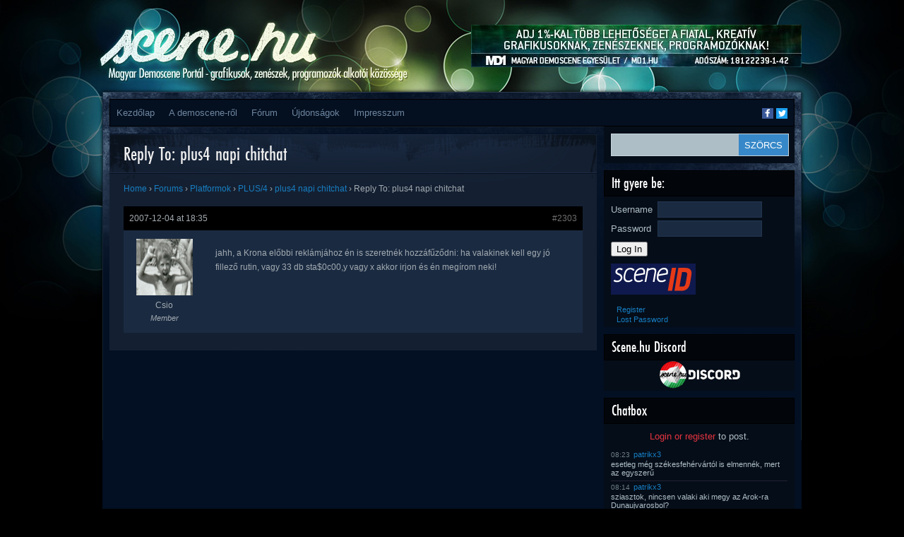

--- FILE ---
content_type: text/html; charset=UTF-8
request_url: https://www.scene.hu/forums/reply/2303/
body_size: 11972
content:
<!DOCTYPE html>
<html lang="en-US">
<head>
<meta http-equiv="Content-Type" content="text/html; charset=UTF-8" />
<title>  Reply To: plus4 napi chitchat | Scene.hu</title>
<!--TEH VERZ:8.2.29-->
<script type="text/javascript"><!--//--><![CDATA[//><!--
sfHover = function() {
	if (!document.getElementsByTagName) return false;
	var sfEls1 = document.getElementById("catmenu").getElementsByTagName("li");
	for (var i=0; i<sfEls1.length; i++) {
		sfEls1[i].onmouseover=function() {
			this.className+=" sfhover1";
		}
		sfEls1[i].onmouseout=function() {
			this.className=this.className.replace(new RegExp(" sfhover1\\b"), "");
		}
	}
		var sfEls1 = document.getElementById("menu").getElementsByTagName("li");
	for (var i=0; i<sfEls1.length; i++) {
		sfEls1[i].onmouseover=function() {
			this.className+=" sfhover";
		}
		sfEls1[i].onmouseout=function() {
			this.className=this.className.replace(new RegExp(" sfhover\\b"), "");
		}
	}
}
if (window.attachEvent) window.attachEvent("onload", sfHover);
//--><!]]></script>

<meta property="fb:app_id" content="1018707391495974"/>
<meta property="og:type" content="website"/>
<meta property="twitter:card" content="summary_large_image"/>
<meta property="twitter:site" content="@scene_hu"/>
<meta property="twitter:title" content="  Reply To: plus4 napi chitchat"/>
<meta property="og:title" content="  Reply To: plus4 napi chitchat"/>
<meta property="article:author" content="Csio"/>
<meta property="article:published_time" content=""/>
<meta property="article:modified_time" content="2007-12-04T18:35:19+01:00"/>
<meta property="og:url" content="https://www.scene.hu/forums/reply/2303/"/>
<meta property="og:description" content="jahh, a Krona előbbi reklámjához én is szeretnék hozzáfűződni: ha valakinek kell egy jó fillező rutin, vagy 33 db sta&#036;0c00,y vagy x akkor irjon és én megírom neki!"/>
<meta property="twitter:description" content="jahh, a Krona előbbi reklámjához én is szeretnék hozzáfűződni: ha valakinek kell egy jó fillező rutin, vagy 33 db sta&#036;0c00,y vagy x akkor irjon és én megírom neki!"/>
<meta property="og:image" content=""/>
<meta property="twitter:image" content=""/>
<meta name='robots' content='max-image-preview:large' />
<link rel="alternate" type="application/rss+xml" title="Scene.hu &raquo; Feed" href="https://www.scene.hu/feed/" />
<link rel="alternate" type="application/rss+xml" title="Scene.hu &raquo; Comments Feed" href="https://www.scene.hu/comments/feed/" />
<link rel="alternate" title="oEmbed (JSON)" type="application/json+oembed" href="https://www.scene.hu/wp-json/oembed/1.0/embed?url=https%3A%2F%2Fwww.scene.hu%2Fforums%2Freply%2F2303%2F" />
<link rel="alternate" title="oEmbed (XML)" type="text/xml+oembed" href="https://www.scene.hu/wp-json/oembed/1.0/embed?url=https%3A%2F%2Fwww.scene.hu%2Fforums%2Freply%2F2303%2F&#038;format=xml" />
<style id='wp-img-auto-sizes-contain-inline-css' type='text/css'>
img:is([sizes=auto i],[sizes^="auto," i]){contain-intrinsic-size:3000px 1500px}
/*# sourceURL=wp-img-auto-sizes-contain-inline-css */
</style>
<link rel='stylesheet' id='avatars-css' href='https://www.scene.hu/wp-content/plugins/add-local-avatar/avatars.css?ver=6.9' type='text/css' media='all' />
<link rel='stylesheet' id='imgareaselect-css' href='https://www.scene.hu/wp-includes/js/imgareaselect/imgareaselect.css?ver=0.9.8' type='text/css' media='all' />
<link rel='stylesheet' id='dashicons-css' href='https://www.scene.hu/wp-includes/css/dashicons.min.css?ver=6.9' type='text/css' media='all' />
<link rel='stylesheet' id='thickbox-css' href='https://www.scene.hu/wp-includes/js/thickbox/thickbox.css?ver=6.9' type='text/css' media='all' />
<link rel='stylesheet' id='style-name-css' href='https://www.scene.hu/wp-content/themes/Firecrow/style.css?ver=6.9' type='text/css' media='all' />
<style id='wp-emoji-styles-inline-css' type='text/css'>

	img.wp-smiley, img.emoji {
		display: inline !important;
		border: none !important;
		box-shadow: none !important;
		height: 1em !important;
		width: 1em !important;
		margin: 0 0.07em !important;
		vertical-align: -0.1em !important;
		background: none !important;
		padding: 0 !important;
	}
/*# sourceURL=wp-emoji-styles-inline-css */
</style>
<style id='wp-block-library-inline-css' type='text/css'>
:root{--wp-block-synced-color:#7a00df;--wp-block-synced-color--rgb:122,0,223;--wp-bound-block-color:var(--wp-block-synced-color);--wp-editor-canvas-background:#ddd;--wp-admin-theme-color:#007cba;--wp-admin-theme-color--rgb:0,124,186;--wp-admin-theme-color-darker-10:#006ba1;--wp-admin-theme-color-darker-10--rgb:0,107,160.5;--wp-admin-theme-color-darker-20:#005a87;--wp-admin-theme-color-darker-20--rgb:0,90,135;--wp-admin-border-width-focus:2px}@media (min-resolution:192dpi){:root{--wp-admin-border-width-focus:1.5px}}.wp-element-button{cursor:pointer}:root .has-very-light-gray-background-color{background-color:#eee}:root .has-very-dark-gray-background-color{background-color:#313131}:root .has-very-light-gray-color{color:#eee}:root .has-very-dark-gray-color{color:#313131}:root .has-vivid-green-cyan-to-vivid-cyan-blue-gradient-background{background:linear-gradient(135deg,#00d084,#0693e3)}:root .has-purple-crush-gradient-background{background:linear-gradient(135deg,#34e2e4,#4721fb 50%,#ab1dfe)}:root .has-hazy-dawn-gradient-background{background:linear-gradient(135deg,#faaca8,#dad0ec)}:root .has-subdued-olive-gradient-background{background:linear-gradient(135deg,#fafae1,#67a671)}:root .has-atomic-cream-gradient-background{background:linear-gradient(135deg,#fdd79a,#004a59)}:root .has-nightshade-gradient-background{background:linear-gradient(135deg,#330968,#31cdcf)}:root .has-midnight-gradient-background{background:linear-gradient(135deg,#020381,#2874fc)}:root{--wp--preset--font-size--normal:16px;--wp--preset--font-size--huge:42px}.has-regular-font-size{font-size:1em}.has-larger-font-size{font-size:2.625em}.has-normal-font-size{font-size:var(--wp--preset--font-size--normal)}.has-huge-font-size{font-size:var(--wp--preset--font-size--huge)}.has-text-align-center{text-align:center}.has-text-align-left{text-align:left}.has-text-align-right{text-align:right}.has-fit-text{white-space:nowrap!important}#end-resizable-editor-section{display:none}.aligncenter{clear:both}.items-justified-left{justify-content:flex-start}.items-justified-center{justify-content:center}.items-justified-right{justify-content:flex-end}.items-justified-space-between{justify-content:space-between}.screen-reader-text{border:0;clip-path:inset(50%);height:1px;margin:-1px;overflow:hidden;padding:0;position:absolute;width:1px;word-wrap:normal!important}.screen-reader-text:focus{background-color:#ddd;clip-path:none;color:#444;display:block;font-size:1em;height:auto;left:5px;line-height:normal;padding:15px 23px 14px;text-decoration:none;top:5px;width:auto;z-index:100000}html :where(.has-border-color){border-style:solid}html :where([style*=border-top-color]){border-top-style:solid}html :where([style*=border-right-color]){border-right-style:solid}html :where([style*=border-bottom-color]){border-bottom-style:solid}html :where([style*=border-left-color]){border-left-style:solid}html :where([style*=border-width]){border-style:solid}html :where([style*=border-top-width]){border-top-style:solid}html :where([style*=border-right-width]){border-right-style:solid}html :where([style*=border-bottom-width]){border-bottom-style:solid}html :where([style*=border-left-width]){border-left-style:solid}html :where(img[class*=wp-image-]){height:auto;max-width:100%}:where(figure){margin:0 0 1em}html :where(.is-position-sticky){--wp-admin--admin-bar--position-offset:var(--wp-admin--admin-bar--height,0px)}@media screen and (max-width:600px){html :where(.is-position-sticky){--wp-admin--admin-bar--position-offset:0px}}

/*# sourceURL=wp-block-library-inline-css */
</style><style id='global-styles-inline-css' type='text/css'>
:root{--wp--preset--aspect-ratio--square: 1;--wp--preset--aspect-ratio--4-3: 4/3;--wp--preset--aspect-ratio--3-4: 3/4;--wp--preset--aspect-ratio--3-2: 3/2;--wp--preset--aspect-ratio--2-3: 2/3;--wp--preset--aspect-ratio--16-9: 16/9;--wp--preset--aspect-ratio--9-16: 9/16;--wp--preset--color--black: #000000;--wp--preset--color--cyan-bluish-gray: #abb8c3;--wp--preset--color--white: #ffffff;--wp--preset--color--pale-pink: #f78da7;--wp--preset--color--vivid-red: #cf2e2e;--wp--preset--color--luminous-vivid-orange: #ff6900;--wp--preset--color--luminous-vivid-amber: #fcb900;--wp--preset--color--light-green-cyan: #7bdcb5;--wp--preset--color--vivid-green-cyan: #00d084;--wp--preset--color--pale-cyan-blue: #8ed1fc;--wp--preset--color--vivid-cyan-blue: #0693e3;--wp--preset--color--vivid-purple: #9b51e0;--wp--preset--gradient--vivid-cyan-blue-to-vivid-purple: linear-gradient(135deg,rgb(6,147,227) 0%,rgb(155,81,224) 100%);--wp--preset--gradient--light-green-cyan-to-vivid-green-cyan: linear-gradient(135deg,rgb(122,220,180) 0%,rgb(0,208,130) 100%);--wp--preset--gradient--luminous-vivid-amber-to-luminous-vivid-orange: linear-gradient(135deg,rgb(252,185,0) 0%,rgb(255,105,0) 100%);--wp--preset--gradient--luminous-vivid-orange-to-vivid-red: linear-gradient(135deg,rgb(255,105,0) 0%,rgb(207,46,46) 100%);--wp--preset--gradient--very-light-gray-to-cyan-bluish-gray: linear-gradient(135deg,rgb(238,238,238) 0%,rgb(169,184,195) 100%);--wp--preset--gradient--cool-to-warm-spectrum: linear-gradient(135deg,rgb(74,234,220) 0%,rgb(151,120,209) 20%,rgb(207,42,186) 40%,rgb(238,44,130) 60%,rgb(251,105,98) 80%,rgb(254,248,76) 100%);--wp--preset--gradient--blush-light-purple: linear-gradient(135deg,rgb(255,206,236) 0%,rgb(152,150,240) 100%);--wp--preset--gradient--blush-bordeaux: linear-gradient(135deg,rgb(254,205,165) 0%,rgb(254,45,45) 50%,rgb(107,0,62) 100%);--wp--preset--gradient--luminous-dusk: linear-gradient(135deg,rgb(255,203,112) 0%,rgb(199,81,192) 50%,rgb(65,88,208) 100%);--wp--preset--gradient--pale-ocean: linear-gradient(135deg,rgb(255,245,203) 0%,rgb(182,227,212) 50%,rgb(51,167,181) 100%);--wp--preset--gradient--electric-grass: linear-gradient(135deg,rgb(202,248,128) 0%,rgb(113,206,126) 100%);--wp--preset--gradient--midnight: linear-gradient(135deg,rgb(2,3,129) 0%,rgb(40,116,252) 100%);--wp--preset--font-size--small: 13px;--wp--preset--font-size--medium: 20px;--wp--preset--font-size--large: 36px;--wp--preset--font-size--x-large: 42px;--wp--preset--spacing--20: 0.44rem;--wp--preset--spacing--30: 0.67rem;--wp--preset--spacing--40: 1rem;--wp--preset--spacing--50: 1.5rem;--wp--preset--spacing--60: 2.25rem;--wp--preset--spacing--70: 3.38rem;--wp--preset--spacing--80: 5.06rem;--wp--preset--shadow--natural: 6px 6px 9px rgba(0, 0, 0, 0.2);--wp--preset--shadow--deep: 12px 12px 50px rgba(0, 0, 0, 0.4);--wp--preset--shadow--sharp: 6px 6px 0px rgba(0, 0, 0, 0.2);--wp--preset--shadow--outlined: 6px 6px 0px -3px rgb(255, 255, 255), 6px 6px rgb(0, 0, 0);--wp--preset--shadow--crisp: 6px 6px 0px rgb(0, 0, 0);}:where(.is-layout-flex){gap: 0.5em;}:where(.is-layout-grid){gap: 0.5em;}body .is-layout-flex{display: flex;}.is-layout-flex{flex-wrap: wrap;align-items: center;}.is-layout-flex > :is(*, div){margin: 0;}body .is-layout-grid{display: grid;}.is-layout-grid > :is(*, div){margin: 0;}:where(.wp-block-columns.is-layout-flex){gap: 2em;}:where(.wp-block-columns.is-layout-grid){gap: 2em;}:where(.wp-block-post-template.is-layout-flex){gap: 1.25em;}:where(.wp-block-post-template.is-layout-grid){gap: 1.25em;}.has-black-color{color: var(--wp--preset--color--black) !important;}.has-cyan-bluish-gray-color{color: var(--wp--preset--color--cyan-bluish-gray) !important;}.has-white-color{color: var(--wp--preset--color--white) !important;}.has-pale-pink-color{color: var(--wp--preset--color--pale-pink) !important;}.has-vivid-red-color{color: var(--wp--preset--color--vivid-red) !important;}.has-luminous-vivid-orange-color{color: var(--wp--preset--color--luminous-vivid-orange) !important;}.has-luminous-vivid-amber-color{color: var(--wp--preset--color--luminous-vivid-amber) !important;}.has-light-green-cyan-color{color: var(--wp--preset--color--light-green-cyan) !important;}.has-vivid-green-cyan-color{color: var(--wp--preset--color--vivid-green-cyan) !important;}.has-pale-cyan-blue-color{color: var(--wp--preset--color--pale-cyan-blue) !important;}.has-vivid-cyan-blue-color{color: var(--wp--preset--color--vivid-cyan-blue) !important;}.has-vivid-purple-color{color: var(--wp--preset--color--vivid-purple) !important;}.has-black-background-color{background-color: var(--wp--preset--color--black) !important;}.has-cyan-bluish-gray-background-color{background-color: var(--wp--preset--color--cyan-bluish-gray) !important;}.has-white-background-color{background-color: var(--wp--preset--color--white) !important;}.has-pale-pink-background-color{background-color: var(--wp--preset--color--pale-pink) !important;}.has-vivid-red-background-color{background-color: var(--wp--preset--color--vivid-red) !important;}.has-luminous-vivid-orange-background-color{background-color: var(--wp--preset--color--luminous-vivid-orange) !important;}.has-luminous-vivid-amber-background-color{background-color: var(--wp--preset--color--luminous-vivid-amber) !important;}.has-light-green-cyan-background-color{background-color: var(--wp--preset--color--light-green-cyan) !important;}.has-vivid-green-cyan-background-color{background-color: var(--wp--preset--color--vivid-green-cyan) !important;}.has-pale-cyan-blue-background-color{background-color: var(--wp--preset--color--pale-cyan-blue) !important;}.has-vivid-cyan-blue-background-color{background-color: var(--wp--preset--color--vivid-cyan-blue) !important;}.has-vivid-purple-background-color{background-color: var(--wp--preset--color--vivid-purple) !important;}.has-black-border-color{border-color: var(--wp--preset--color--black) !important;}.has-cyan-bluish-gray-border-color{border-color: var(--wp--preset--color--cyan-bluish-gray) !important;}.has-white-border-color{border-color: var(--wp--preset--color--white) !important;}.has-pale-pink-border-color{border-color: var(--wp--preset--color--pale-pink) !important;}.has-vivid-red-border-color{border-color: var(--wp--preset--color--vivid-red) !important;}.has-luminous-vivid-orange-border-color{border-color: var(--wp--preset--color--luminous-vivid-orange) !important;}.has-luminous-vivid-amber-border-color{border-color: var(--wp--preset--color--luminous-vivid-amber) !important;}.has-light-green-cyan-border-color{border-color: var(--wp--preset--color--light-green-cyan) !important;}.has-vivid-green-cyan-border-color{border-color: var(--wp--preset--color--vivid-green-cyan) !important;}.has-pale-cyan-blue-border-color{border-color: var(--wp--preset--color--pale-cyan-blue) !important;}.has-vivid-cyan-blue-border-color{border-color: var(--wp--preset--color--vivid-cyan-blue) !important;}.has-vivid-purple-border-color{border-color: var(--wp--preset--color--vivid-purple) !important;}.has-vivid-cyan-blue-to-vivid-purple-gradient-background{background: var(--wp--preset--gradient--vivid-cyan-blue-to-vivid-purple) !important;}.has-light-green-cyan-to-vivid-green-cyan-gradient-background{background: var(--wp--preset--gradient--light-green-cyan-to-vivid-green-cyan) !important;}.has-luminous-vivid-amber-to-luminous-vivid-orange-gradient-background{background: var(--wp--preset--gradient--luminous-vivid-amber-to-luminous-vivid-orange) !important;}.has-luminous-vivid-orange-to-vivid-red-gradient-background{background: var(--wp--preset--gradient--luminous-vivid-orange-to-vivid-red) !important;}.has-very-light-gray-to-cyan-bluish-gray-gradient-background{background: var(--wp--preset--gradient--very-light-gray-to-cyan-bluish-gray) !important;}.has-cool-to-warm-spectrum-gradient-background{background: var(--wp--preset--gradient--cool-to-warm-spectrum) !important;}.has-blush-light-purple-gradient-background{background: var(--wp--preset--gradient--blush-light-purple) !important;}.has-blush-bordeaux-gradient-background{background: var(--wp--preset--gradient--blush-bordeaux) !important;}.has-luminous-dusk-gradient-background{background: var(--wp--preset--gradient--luminous-dusk) !important;}.has-pale-ocean-gradient-background{background: var(--wp--preset--gradient--pale-ocean) !important;}.has-electric-grass-gradient-background{background: var(--wp--preset--gradient--electric-grass) !important;}.has-midnight-gradient-background{background: var(--wp--preset--gradient--midnight) !important;}.has-small-font-size{font-size: var(--wp--preset--font-size--small) !important;}.has-medium-font-size{font-size: var(--wp--preset--font-size--medium) !important;}.has-large-font-size{font-size: var(--wp--preset--font-size--large) !important;}.has-x-large-font-size{font-size: var(--wp--preset--font-size--x-large) !important;}
/*# sourceURL=global-styles-inline-css */
</style>

<style id='classic-theme-styles-inline-css' type='text/css'>
/*! This file is auto-generated */
.wp-block-button__link{color:#fff;background-color:#32373c;border-radius:9999px;box-shadow:none;text-decoration:none;padding:calc(.667em + 2px) calc(1.333em + 2px);font-size:1.125em}.wp-block-file__button{background:#32373c;color:#fff;text-decoration:none}
/*# sourceURL=/wp-includes/css/classic-themes.min.css */
</style>
<link rel='stylesheet' id='bbp-default-css' href='https://www.scene.hu/wp-content/plugins/bbpress/templates/default/css/bbpress.min.css?ver=2.6.14' type='text/css' media='all' />
<link rel='stylesheet' id='wp-polls-css' href='https://www.scene.hu/wp-content/plugins/wp-polls/polls-css.css?ver=2.77.3' type='text/css' media='all' />
<style id='wp-polls-inline-css' type='text/css'>
.wp-polls .pollbar {
	margin: 1px;
	font-size: 6px;
	line-height: 8px;
	height: 8px;
	background-image: url('https://www.scene.hu/wp-content/plugins/wp-polls/images/default/pollbg.gif');
	border: 1px solid #c8c8c8;
}

/*# sourceURL=wp-polls-inline-css */
</style>
<link rel='stylesheet' id='sidebar-login-css' href='https://www.scene.hu/wp-content/plugins/sidebar-login/build/sidebar-login.css?ver=1603013773' type='text/css' media='all' />
<script type="text/javascript" src="https://www.scene.hu/wp-includes/js/jquery/jquery.min.js?ver=3.7.1" id="jquery-core-js"></script>
<script type="text/javascript" src="https://www.scene.hu/wp-includes/js/jquery/jquery-migrate.min.js?ver=3.4.1" id="jquery-migrate-js"></script>
<link rel="https://api.w.org/" href="https://www.scene.hu/wp-json/" /><link rel="EditURI" type="application/rsd+xml" title="RSD" href="https://www.scene.hu/xmlrpc.php?rsd" />
<meta name="generator" content="WordPress 6.9" />
<link rel="canonical" href="https://www.scene.hu/forums/reply/2303/" />
<link rel='shortlink' href='https://www.scene.hu/?p=2303' />
<script type="text/javascript">
                (function($){
                    $(function(){
                        $(".widget form.bbp-login-form button#user-submit").each(function(){
                            $(this).html($(this).html().toString().replace(String.fromCharCode(34),""));
                        });
                    });
                })(jQuery);
              </script><meta name='viewport' content='width=device-width; initial-scale=1.0;' />
<style type='text/css'>body { background-image: url('https://www.scene.hu/wp-content/themes/Firecrow/images/backgrounds-001.jpg'); } </style>
</head>
<body>

<div id="top"> 

<div class="blogname">
	<a id='hamburger' href="#">&#9776; Menu</a>
	<h1><a href="https://www.scene.hu/" title="Scene.hu">Scene.hu</a></h1>
	<h2>Magyar demoscene portál &#8211; grafikusok, zenészek, programozók alkotói közössége</h2>
</div>
<script type="text/javascript">
jQuery(document).ready(function(){
  //jQuery("#collapsemenu").toggleClass("m-disabled").toggleClass("m-enabled"); 
  jQuery("#hamburger").click(function(ev){ 
    ev.preventDefault(); 
    jQuery("#collapsemenu").toggleClass("m-disabled").toggleClass("m-enabled"); 
  });
});
</script>
  
<div class="headbanner">
<a href='http://www.md1.hu/ado-1-felajanlasa/'><img src='https://www.scene.hu/wp-content/uploads/2017/02/md1_1szazalek.jpg'/></a></div>

<div class="logo">
  <a href="/"></a>
</div>
<div class="clear"></div>
</div>

<div id="wrapper" class="boxshadow"> 
	
  <div id="casing">		
    <div id="foxmenucontainer">
      <div id="addthis_followbox" class="addthis_toolbox addthis_default_style addthis_manual">
        <a class="addthis_button_facebook_follow at300b" addthis:userid="scene.hu" href="https://www.facebook.com/scene.hu" target="_blank" title="Follow on Facebook"><span class="at-icon-wrapper" style="background-color: rgb(59, 89, 152); line-height: 16px; height: 16px; width: 16px;"><svg xmlns="http://www.w3.org/2000/svg" xmlns:xlink="http://www.w3.org/1999/xlink" viewBox="0 0 32 32" version="1.1" role="img" aria-labelledby="at-svg-facebook-1" class="at-icon at-icon-facebook" style="width: 16px; height: 16px;" title="Facebook" alt="Facebook"><title id="at-svg-facebook-1">Facebook</title><g><path d="M22 5.16c-.406-.054-1.806-.16-3.43-.16-3.4 0-5.733 1.825-5.733 5.17v2.882H9v3.913h3.837V27h4.604V16.965h3.823l.587-3.913h-4.41v-2.5c0-1.123.347-1.903 2.198-1.903H22V5.16z" fill-rule="evenodd"></path></g></svg></span><span class="addthis_follow_label">Facebook</span></a>
        <a class="addthis_button_twitter_follow at300b" addthis:userid="scene_hu" href="https://twitter.com/scene_hu" target="_blank" title="Follow on Twitter"><span class="at-icon-wrapper" style="background-color: rgb(29, 161, 242); line-height: 16px; height: 16px; width: 16px;"><svg xmlns="http://www.w3.org/2000/svg" xmlns:xlink="http://www.w3.org/1999/xlink" viewBox="0 0 32 32" version="1.1" role="img" aria-labelledby="at-svg-twitter-2" class="at-icon at-icon-twitter" style="width: 16px; height: 16px;" title="Twitter" alt="Twitter"><title id="at-svg-twitter-2">Twitter</title><g><path d="M27.996 10.116c-.81.36-1.68.602-2.592.71a4.526 4.526 0 0 0 1.984-2.496 9.037 9.037 0 0 1-2.866 1.095 4.513 4.513 0 0 0-7.69 4.116 12.81 12.81 0 0 1-9.3-4.715 4.49 4.49 0 0 0-.612 2.27 4.51 4.51 0 0 0 2.008 3.755 4.495 4.495 0 0 1-2.044-.564v.057a4.515 4.515 0 0 0 3.62 4.425 4.52 4.52 0 0 1-2.04.077 4.517 4.517 0 0 0 4.217 3.134 9.055 9.055 0 0 1-5.604 1.93A9.18 9.18 0 0 1 6 23.85a12.773 12.773 0 0 0 6.918 2.027c8.3 0 12.84-6.876 12.84-12.84 0-.195-.005-.39-.014-.583a9.172 9.172 0 0 0 2.252-2.336" fill-rule="evenodd"></path></g></svg></span><span class="addthis_follow_label">Twitter</span></a>
      </div>
<!--
      <div id="addthis_followbox" class="addthis_toolbox addthis_default_style">
        <a class="addthis_button_facebook_follow" addthis:userid="scene.hu"></a>
        <a class="addthis_button_twitter_follow" addthis:userid="scene_hu"></a>
      </div>
-->      
      <div id='collapsemenu' class='m-disabled'>
      	<div id="menu" class="menu-main-menu-container"><ul id="menu-main-menu" class="disabled"><li id="menu-item-20491" class="menu-item menu-item-type-custom menu-item-object-custom menu-item-home menu-item-20491"><a href="http://www.scene.hu/">Kezdőlap</a></li>
<li id="menu-item-20497" class="menu-item menu-item-type-custom menu-item-object-custom menu-item-has-children menu-item-20497"><a href="#">A demoscene-ről</a>
<ul class="sub-menu">
	<li id="menu-item-20496" class="menu-item menu-item-type-post_type menu-item-object-page menu-item-20496"><a href="https://www.scene.hu/mi-az-a-demoscene/">Mi az a demoscene?</a></li>
	<li id="menu-item-20495" class="menu-item menu-item-type-post_type menu-item-object-page menu-item-20495"><a href="https://www.scene.hu/gy-i-k/">GY.I.K.</a></li>
	<li id="menu-item-20494" class="menu-item menu-item-type-post_type menu-item-object-page menu-item-20494"><a href="https://www.scene.hu/demoscene-szotar-beta/">Demoscene szótár BETA</a></li>
</ul>
</li>
<li id="menu-item-21108" class="menu-item menu-item-type-custom menu-item-object-custom menu-item-21108"><a href="/forums/">Fórum</a></li>
<li id="menu-item-20888" class="menu-item menu-item-type-post_type menu-item-object-page menu-item-20888"><a href="https://www.scene.hu/ujdonsagok/">Újdonságok</a></li>
<li id="menu-item-22489" class="menu-item menu-item-type-post_type menu-item-object-page menu-item-22489"><a href="https://www.scene.hu/impresszum/">Impresszum</a></li>
</ul></div>	
        <a class='mobilenav' href='#sidebar'>Ugrás a tartalom végéhez</a>
        <a class='mobilenav' href='#footer'>Ugrás a lap aljára</a>
      </div>
    </div>
<!-- START CONTENT --><div id="content" >

		
<div class="post" id="post-2303">
<div class="title">
<h2><a href="https://www.scene.hu/forums/reply/2303/" rel="bookmark" title="Permanent Link to Reply To: plus4 napi chitchat">Reply To: plus4 napi chitchat</a></h2>
</div>

<div class="cover">
<div class="entry">

<div id="bbpress-forums" class="bbpress-wrapper">

	<div class="bbp-breadcrumb"><p><a href="https://www.scene.hu" class="bbp-breadcrumb-home">Home</a> <span class="bbp-breadcrumb-sep">&rsaquo;</span> <a href="https://www.scene.hu/forums/" class="bbp-breadcrumb-root">Forums</a> <span class="bbp-breadcrumb-sep">&rsaquo;</span> <a href="https://www.scene.hu/forums/forum/platformok/" class="bbp-breadcrumb-forum">Platformok</a> <span class="bbp-breadcrumb-sep">&rsaquo;</span> <a href="https://www.scene.hu/forums/forum/platformok/plus4/" class="bbp-breadcrumb-forum">PLUS/4</a> <span class="bbp-breadcrumb-sep">&rsaquo;</span> <a href="https://www.scene.hu/forums/topic/plus4-napi-chitchat/" class="bbp-breadcrumb-topic">plus4 napi chitchat</a> <span class="bbp-breadcrumb-sep">&rsaquo;</span> <span class="bbp-breadcrumb-current">Reply To: plus4 napi chitchat</span></p></div>
	
	
		
<div id="post-2303" class="bbp-reply-header">
	<div class="bbp-meta">
		<span class="bbp-reply-post-date">2007-12-04 at 18:35</span>

		
		<a href="https://www.scene.hu/forums/topic/plus4-napi-chitchat/page/6/#post-2303" class="bbp-reply-permalink">#2303</a>

		
		<span class="bbp-admin-links"></span>
		
	</div><!-- .bbp-meta -->
</div><!-- #post-2303 -->

<div class="loop-item--1 user-id-112 bbp-parent-forum-1212 bbp-parent-topic-1240 bbp-reply-position-174 even  post-2303 reply type-reply status-publish hentry">
	<div class="bbp-reply-author">

		
		<a href="/tagok/csio/" title="View Csio&#039;s profile" class="bbp-author-link" rel="nofollow"><span  class="bbp-author-avatar"><a href="http://www.busodore.hu" title="Visit Csio&rsquo;s website" class="snap_noshots" rel="external nofollow"><img src='/wp-content/uploads/avatars/-upload-csio.1164724775.jpg' class='avatar avatar-80 avatar-default' height='80' width='80' style='width: 80px; height: 80px;' alt='avatar' /></a></span><span  class="bbp-author-name">Csio</span></a><div class="bbp-author-role">Member</div>
		
		
	</div><!-- .bbp-reply-author -->

	<div class="bbp-reply-content">

		
		<p>jahh, a Krona előbbi reklámjához én is szeretnék hozzáfűződni: ha valakinek kell egy jó fillező rutin, vagy 33 db sta&#036;0c00,y vagy x akkor irjon és én megírom neki!</p>

		
	</div><!-- .bbp-reply-content -->
</div><!-- .reply -->

	
	
</div>
		<div class="clear"></div>
 </div>

</div>
</div>

</div>		

<a class='mobilenav' href='#wrapper'>Ugrás a lap tetejére</a>
<a class='mobilenav' href='#bottom'>Ugrás a lap aljára</a>

<div class="right" id='sidebar'>

	
  <div class="sidebar">
    <ul>
    	<li class="sidebox" id="search-2">
<div id="search">
	<form method="get" id="searchform" action="https://www.scene.hu" >
	<input id="s"  type="text" name="s" onfocus="if(this.value=='search site'){this.value=''};" onblur="if(this.value==''){this.value='search site'};" value="" />
	<input id="searchsubmit" type="submit" value="SZÖRCS" />
	</form>
</div>
<div class='clear'></div>	
</li><li class="sidebox" id="wp_sidebarlogin-2"><h3 class="sidetitl">Itt gyere be:</h3><div class="sidebar-login-form"><form name="loginform" id="loginform" action="https://www.scene.hu/enter/" method="post"><p class="login-username">
				<label for="user_login">Username</label>
				<input type="text" name="log" id="user_login" autocomplete="username" class="input" value="" size="20" />
			</p><p class="login-password">
				<label for="user_pass">Password</label>
				<input type="password" name="pwd" id="user_pass" autocomplete="current-password" spellcheck="false" class="input" value="" size="20" />
			</p><p class="login-submit">
				<input type="submit" name="wp-submit" id="wp-submit" class="button button-primary" value="Log In" />
				<input type="hidden" name="redirect_to" value="https://www.scene.hu/forums/reply/2303/?_login=fea1c4bc1e" />
			</p><div style='margin:5px;'><a href='https://www.scene.hu/enter/?sceneID=forward&amp;return=https%3A%2F%2Fwww.scene.hu%2Fforums%2Freply%2F2303'><img src='https://www.scene.hu/wp-content/plugins/sceneid-login/SceneID_Icon_120x44.png' alt='Log in with SceneID'/></a></div></form><ul class="sidebar-login-links pagenav sidebar_login_links"><li class="register-link"><a href="https://www.scene.hu/enter/?action=register">Register</a></li><li class="lost_password-link"><a href="https://www.scene.hu/enter/?action=lostpassword">Lost Password</a></li></ul></div></li><li class="widget_text sidebox" id="custom_html-4"><h3 class="sidetitl">Scene.hu Discord</h3><div class="textwidget custom-html-widget"><a href="https://discord.gg/eTPzg5E" style="text-align: center;display: block;"><img src="https://scene.hu/wp-content/uploads/discord-button.png" alt="nyisad ki mostan" width="125"/></a></div></li><li class="sidebox" id="chatbox-2"><h3 class='widget-title sidetitl'>Chatbox</h3>
<div id='chatbox_login'><a href='https://www.scene.hu/enter/'>Login or register</a> to post.</div>
<ul class='chatbox_list'>
<li>
  <div class='chatbox-date' title="2025-07-15 08:23:25">08:23</div>
  <div class='chatbox-name'><a href='/tagok/patrikx3/'>patrikx3</a></div>
  <div class='chatbox-post'>esetleg még székesfehérvártól is elmennék, mert az egyszerű</div>
</li>
<li>
  <div class='chatbox-date' title="2025-07-15 08:14:04">08:14</div>
  <div class='chatbox-name'><a href='/tagok/patrikx3/'>patrikx3</a></div>
  <div class='chatbox-post'>sziasztok, nincsen valaki aki megy az Arok-ra Dunaujvarosbol? </div>
</li>
<li>
  <div class='chatbox-date' title="2025-07-15 08:13:41">08:13</div>
  <div class='chatbox-name'><a href='/tagok/patrikx3/'>patrikx3</a></div>
  <div class='chatbox-post'></div>
</li>
<li>
  <div class='chatbox-date' title="2024-09-26 17:36:09">17:36</div>
  <div class='chatbox-name'><a href='/tagok/jimmitgd/'>jimmiTGD</a></div>
  <div class='chatbox-post'>patrikx3: igen, <a href="https://www.demoexperience.hu/">[link]</a></div>
</li>
<li>
  <div class='chatbox-date' title="2024-09-22 15:03:54">15:03</div>
  <div class='chatbox-name'><a href='/tagok/patrikx3/'>patrikx3</a></div>
  <div class='chatbox-post'>szia a qbinfinite-ben utan 2024-ben meg van demoparty?</div>
</li>
<li>
  <div class='chatbox-date' title="2024-08-23 21:30:38">21:30</div>
  <div class='chatbox-name'><a href='/tagok/yada/'>YADA</a></div>
  <div class='chatbox-post'>A kollega Boreger volt az #amigaspirit irc csatirol, ott o is emlitette a "nagy talalkozast" :-)</div>
</li>
<li>
  <div class='chatbox-date' title="2024-08-20 11:47:06">11:47</div>
  <div class='chatbox-name'><a href='/tagok/hiena/'>Hiena</a></div>
  <div class='chatbox-post'>Greetings a scener kollégának aki tegnap Balatonalmádiban spottolt! </div>
</li>
<li>
  <div class='chatbox-date' title="2021-12-12 04:33:31">04:33</div>
  <div class='chatbox-name'><a href='/tagok/yada/'>YADA</a></div>
  <div class='chatbox-post'>TDF stream: <a href="https://www.youtube.com/watch?v=bp37xTVNRrM">[link]</a></div>
</li>
<li>
  <div class='chatbox-date' title="2021-09-10 20:18:12">20:18</div>
  <div class='chatbox-name'><a href='/tagok/rascy/'>rascy</a></div>
  <div class='chatbox-post'>F2021 stream <a href="https://www.twitch.tv/functionparty">[link]</a></div>
</li>
<li>
  <div class='chatbox-date' title="2021-09-10 20:17:50">20:17</div>
  <div class='chatbox-name'><a href='/tagok/rascy/'>rascy</a></div>
  <div class='chatbox-post'><a href="https://www.twitch.tv/functionparty">[link]</a></div>
</li>
</ul>
<a id='chatbox_archivelink' href='/chatbox/'>Archívum</a></li><li class="sidebox" id="better_recentcomments-2"><h3 class='widget-title sidetitl'>Legutóbbi hozzászólások</h3>
<ul id="recentcomments">
<li class="recentcomments"><div class='recenttitle'><a href='https://www.scene.hu/2025/08/27/t-0-a-d-2025/#comment-18872'>T.0.A.D. &#8211; új vidéki multi-platform party csak nektek</a></div><div class='recentauthor'>Írta: <a href='/tagok/lemon/'>lemon</a> - 2025-09-28 22:20:13</div><div class='recentsnippet'>Kérünk szépen beszámolót. Főleg merthogy kiöregedett rajongóként nem t [...]</div></li>
<li class="recentcomments"><div class='recenttitle'><a href='https://www.scene.hu/2006/12/02/kis-magyar-grafikus-ki-kicsoda/#comment-18870'>Kis magyar grafikus ki-kicsoda?</a></div><div class='recentauthor'>Írta: <a href='/tagok/unreal/'>Unreal</a> - 2024-10-01 21:46:06</div><div class='recentsnippet'>


Meno!


no comment


</div></li>
<li class="recentcomments"><div class='recenttitle'><a href='https://www.scene.hu/2024/09/25/qbparty-infinite-after/#comment-18869'>qbparty infinite after</a></div><div class='recentauthor'>Írta: <a href='/tagok/poison/'>poison</a> - 2024-09-27 11:54:28</div><div class='recentsnippet'>Köszi a szervezést! Jól éreztük magunkat!</div></li>
<li class="recentcomments"><div class='recenttitle'><a href='https://www.scene.hu/2007/04/11/scene-hungaricum-a-lamer-demo/#comment-18866'>Scene hungaricum  &#8211; A lamer demo</a></div><div class='recentauthor'>Írta: <a href='/tagok/gargaj/'>Gargaj</a> - 2024-09-09 11:52:17</div><div class='recentsnippet'>A Pirosbol van Windows port is: https://www.pouet.net/prod.php?which=1 [...]</div></li>
<li class="recentcomments"><div class='recenttitle'><a href='https://www.scene.hu/2020/07/12/ujra-eggyel-kevesebben-hacktor-renegades/#comment-18862'>Újra eggyel kevesebben: Hacktor / Renegades</a></div><div class='recentauthor'>Írta: <a href='/tagok/megott/'>megott</a> - 2024-04-13 09:02:19</div><div class='recentsnippet'>Köszi, ez most minden szempontból élmény volt! Jöjjünk össze gyerekek!</div></li>
</ul>
</li><li class="sidebox" id="better_recentforumposts-2"><h3 class='widget-title sidetitl'>Legutóbbi fórumbejegyzések</h3>
<ul id="recentcomments">
<li class="recentcomments"><div class='recenttitle'><a href='https://www.scene.hu/forums/topic/konyvajanlo/#post-31207'>[Minden ami nem Scene.hu] Könyvajánló</a></div><div class='recentauthor'>Írta: <a href='/tagok/esplanade/'>Esplanade</a> - 2021-07-23 22:03:36</div><div class='recentsnippet'>Generative Design: Visualize, Program, and Create with JavaScript in p [...]</div></li>
<li class="recentcomments"><div class='recenttitle'><a href='https://www.scene.hu/forums/topic/amiga-500-elado/#post-31066'>[Hardver témák] Amiga 500 eladó</a></div><div class='recentauthor'>Írta: <a href='/tagok/matthew-newcastle/'>Matthew Newcastle</a> - 2020-11-25 09:46:29</div><div class='recentsnippet'>UPDATE Eladva Visage-nek a Lethargy csapatból</div></li>
<li class="recentcomments"><div class='recenttitle'><a href='https://www.scene.hu/forums/topic/gus-beallitasok/#post-31008'>[PC] GUS beállítások</a></div><div class='recentauthor'>Írta: <a href='/tagok/ace/'>ACE</a> - 2020-09-14 21:56:36</div><div class='recentsnippet'>Hali!
Az ultramix.exe progit próbáltad?</div></li>
<li class="recentcomments"><div class='recenttitle'><a href='https://www.scene.hu/forums/topic/av-csapat-glsl-programozot-keres/#post-30723'>[Készülő produkcióhoz keresek&#8230;] AV csapat GLSL programozót keres</a></div><div class='recentauthor'>Írta: <a href='/tagok/messh/'>messh</a> - 2020-03-17 17:07:34</div><div class='recentsnippet'>AV csapatba keresek GLSL programozót.

A csapat interaktív AV liveact- [...]</div></li>
<li class="recentcomments"><div class='recenttitle'><a href='https://www.scene.hu/forums/topic/visszateres-10-ev-kihagyas-utan/#post-30631'>[Scenerek] Visszatérés 10 év kihagyás után?</a></div><div class='recentauthor'>Írta: <a href='/tagok/geri/'>Geri</a> - 2019-11-29 22:32:09</div><div class='recentsnippet'>blueghost: sajnálom, hogy te is leálltál már velük. Fél szemmel közben [...]</div></li>
</ul>
</li>    </ul>
  </div>

</div>
<!-- END CONTENT -->
</div>
<div class="clear"></div>


<div class="bottomcover">

  <div id="bottom">
  
  
    <div class="clear"> </div>
  </div>
</div>
	

<div id="footer">
<a class='mobilenav' href='#wrapper'>Ugrás a lap tetejére</a>
<a class='mobilenav' href='#sidebar'>Ugrás a tartalom végéhez</a>

<div class="fcred">

Copyright &copy; 2026 <a href="https://www.scene.hu" title="Scene.hu">Scene.hu</a> - Magyar demoscene portál &#8211; grafikusok, zenészek, programozók alkotói közössége.<br/>
<a href="http://www.designcontest.com/website-design/" title="website design">Website design</a> by <a
href="http://www.fabthemes.com/" title="wordpress themes">FabThemes.com</a>.

</div>	

<div class='clear'></div>	
<script type="speculationrules">
{"prefetch":[{"source":"document","where":{"and":[{"href_matches":"/*"},{"not":{"href_matches":["/wp-*.php","/wp-admin/*","/wp-content/uploads/*","/wp-content/*","/wp-content/plugins/*","/wp-content/themes/Firecrow/*","/*\\?(.+)"]}},{"not":{"selector_matches":"a[rel~=\"nofollow\"]"}},{"not":{"selector_matches":".no-prefetch, .no-prefetch a"}}]},"eagerness":"conservative"}]}
</script>

<script type="text/javascript" id="bbp-swap-no-js-body-class">
	document.body.className = document.body.className.replace( 'bbp-no-js', 'bbp-js' );
</script>

<script type="text/javascript" src="https://www.scene.hu/wp-includes/js/imgareaselect/jquery.imgareaselect.min.js?ver=6.9" id="imgareaselect-js"></script>
<script type="text/javascript" id="thickbox-js-extra">
/* <![CDATA[ */
var thickboxL10n = {"next":"Next \u003E","prev":"\u003C Prev","image":"Image","of":"of","close":"Close","noiframes":"This feature requires inline frames. You have iframes disabled or your browser does not support them.","loadingAnimation":"https://www.scene.hu/wp-includes/js/thickbox/loadingAnimation.gif"};
//# sourceURL=thickbox-js-extra
/* ]]> */
</script>
<script type="text/javascript" src="https://www.scene.hu/wp-includes/js/thickbox/thickbox.js?ver=3.1-20121105" id="thickbox-js"></script>
<script type="text/javascript" src="https://www.scene.hu/wp-includes/js/comment-reply.min.js?ver=6.9" id="comment-reply-js" async="async" data-wp-strategy="async" fetchpriority="low"></script>
<script type="text/javascript" src="https://www.scene.hu/wp-content/plugins/quote-comments/quote-comments.js?ver=3.0.0" id="quote-comments-js" defer="defer" data-wp-strategy="defer"></script>
<script type="text/javascript" id="wp-polls-js-extra">
/* <![CDATA[ */
var pollsL10n = {"ajax_url":"https://www.scene.hu/wp-admin/admin-ajax.php","text_wait":"Your last request is still being processed. Please wait a while ...","text_valid":"Please choose a valid poll answer.","text_multiple":"Maximum number of choices allowed: ","show_loading":"1","show_fading":"1"};
//# sourceURL=wp-polls-js-extra
/* ]]> */
</script>
<script type="text/javascript" src="https://www.scene.hu/wp-content/plugins/wp-polls/polls-js.js?ver=2.77.3" id="wp-polls-js"></script>
<script type="text/javascript" src="https://www.scene.hu/wp-includes/js/dist/vendor/wp-polyfill.min.js?ver=3.15.0" id="wp-polyfill-js"></script>
<script type="text/javascript" id="sidebar-login-js-extra">
/* <![CDATA[ */
var sidebar_login_params = {"ajax_url":"/wp-admin/admin-ajax.php","force_ssl_admin":"1","is_ssl":"1","i18n_username_required":"Please enter your username","i18n_password_required":"Please enter your password","error_class":"sidebar-login-error"};
//# sourceURL=sidebar-login-js-extra
/* ]]> */
</script>
<script type="text/javascript" src="https://www.scene.hu/wp-content/plugins/sidebar-login/build/frontend.js?ver=39f7653913319f945fb39a83c9a25003" id="sidebar-login-js"></script>
<script id="wp-emoji-settings" type="application/json">
{"baseUrl":"https://s.w.org/images/core/emoji/17.0.2/72x72/","ext":".png","svgUrl":"https://s.w.org/images/core/emoji/17.0.2/svg/","svgExt":".svg","source":{"concatemoji":"https://www.scene.hu/wp-includes/js/wp-emoji-release.min.js?ver=6.9"}}
</script>
<script type="module">
/* <![CDATA[ */
/*! This file is auto-generated */
const a=JSON.parse(document.getElementById("wp-emoji-settings").textContent),o=(window._wpemojiSettings=a,"wpEmojiSettingsSupports"),s=["flag","emoji"];function i(e){try{var t={supportTests:e,timestamp:(new Date).valueOf()};sessionStorage.setItem(o,JSON.stringify(t))}catch(e){}}function c(e,t,n){e.clearRect(0,0,e.canvas.width,e.canvas.height),e.fillText(t,0,0);t=new Uint32Array(e.getImageData(0,0,e.canvas.width,e.canvas.height).data);e.clearRect(0,0,e.canvas.width,e.canvas.height),e.fillText(n,0,0);const a=new Uint32Array(e.getImageData(0,0,e.canvas.width,e.canvas.height).data);return t.every((e,t)=>e===a[t])}function p(e,t){e.clearRect(0,0,e.canvas.width,e.canvas.height),e.fillText(t,0,0);var n=e.getImageData(16,16,1,1);for(let e=0;e<n.data.length;e++)if(0!==n.data[e])return!1;return!0}function u(e,t,n,a){switch(t){case"flag":return n(e,"\ud83c\udff3\ufe0f\u200d\u26a7\ufe0f","\ud83c\udff3\ufe0f\u200b\u26a7\ufe0f")?!1:!n(e,"\ud83c\udde8\ud83c\uddf6","\ud83c\udde8\u200b\ud83c\uddf6")&&!n(e,"\ud83c\udff4\udb40\udc67\udb40\udc62\udb40\udc65\udb40\udc6e\udb40\udc67\udb40\udc7f","\ud83c\udff4\u200b\udb40\udc67\u200b\udb40\udc62\u200b\udb40\udc65\u200b\udb40\udc6e\u200b\udb40\udc67\u200b\udb40\udc7f");case"emoji":return!a(e,"\ud83e\u1fac8")}return!1}function f(e,t,n,a){let r;const o=(r="undefined"!=typeof WorkerGlobalScope&&self instanceof WorkerGlobalScope?new OffscreenCanvas(300,150):document.createElement("canvas")).getContext("2d",{willReadFrequently:!0}),s=(o.textBaseline="top",o.font="600 32px Arial",{});return e.forEach(e=>{s[e]=t(o,e,n,a)}),s}function r(e){var t=document.createElement("script");t.src=e,t.defer=!0,document.head.appendChild(t)}a.supports={everything:!0,everythingExceptFlag:!0},new Promise(t=>{let n=function(){try{var e=JSON.parse(sessionStorage.getItem(o));if("object"==typeof e&&"number"==typeof e.timestamp&&(new Date).valueOf()<e.timestamp+604800&&"object"==typeof e.supportTests)return e.supportTests}catch(e){}return null}();if(!n){if("undefined"!=typeof Worker&&"undefined"!=typeof OffscreenCanvas&&"undefined"!=typeof URL&&URL.createObjectURL&&"undefined"!=typeof Blob)try{var e="postMessage("+f.toString()+"("+[JSON.stringify(s),u.toString(),c.toString(),p.toString()].join(",")+"));",a=new Blob([e],{type:"text/javascript"});const r=new Worker(URL.createObjectURL(a),{name:"wpTestEmojiSupports"});return void(r.onmessage=e=>{i(n=e.data),r.terminate(),t(n)})}catch(e){}i(n=f(s,u,c,p))}t(n)}).then(e=>{for(const n in e)a.supports[n]=e[n],a.supports.everything=a.supports.everything&&a.supports[n],"flag"!==n&&(a.supports.everythingExceptFlag=a.supports.everythingExceptFlag&&a.supports[n]);var t;a.supports.everythingExceptFlag=a.supports.everythingExceptFlag&&!a.supports.flag,a.supports.everything||((t=a.source||{}).concatemoji?r(t.concatemoji):t.wpemoji&&t.twemoji&&(r(t.twemoji),r(t.wpemoji)))});
//# sourceURL=https://www.scene.hu/wp-includes/js/wp-emoji-loader.min.js
/* ]]> */
</script>

</div>
</div>	
</body>
</html>      
<!--                          total - 0.13 -->
<!--                           body - 0.10 -->
<!--                        sidebar - 0.10 -->
